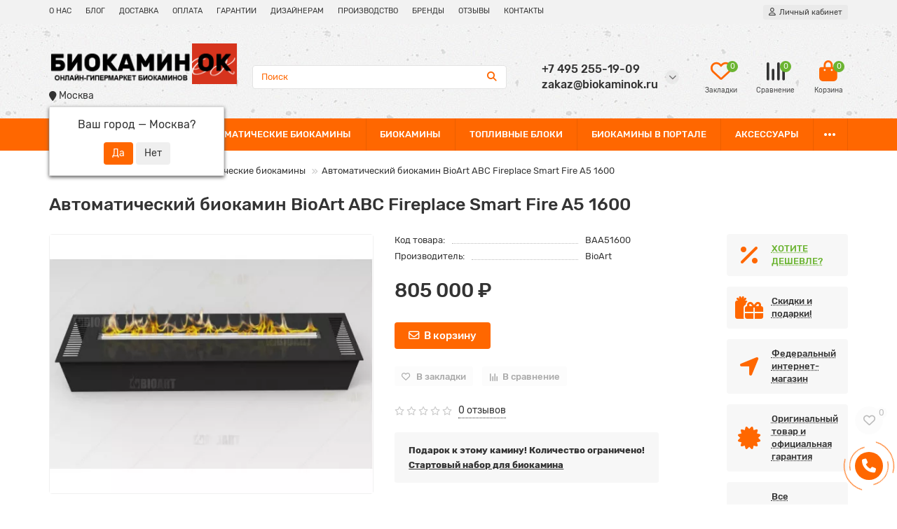

--- FILE ---
content_type: text/html; charset=utf-8
request_url: https://biokaminok.ru/avtomaticheskij_biokamin_bioart_smart_fire_a5_1600
body_size: 26000
content:
<!DOCTYPE html>
<html dir="ltr" lang="ru">
<head>
<title>Автоматический биокамин BioArt ABC Fireplace Smart Fire A5 1600</title>
<meta charset="UTF-8" />
<meta name="viewport" content="width=device-width, initial-scale=1, maximum-scale=3" />
<meta http-equiv="X-UA-Compatible" content="IE=edge" />
<base href="https://biokaminok.ru/" />
<meta name="description" content="Автоматический биокамин BioArt ABC Fireplace Smart Fire A5 1600" />
<meta property="og:title" content="Автоматический биокамин BioArt ABC Fireplace Smart Fire A5 1600" />
<meta property="og:type" content="website" />
<meta property="og:url" content="https://biokaminok.ru/avtomaticheskij_biokamin_bioart_smart_fire_a5_1600" />
<meta property="og:image" content="https://biokaminok.ru/image/cache/webp/catalog/logo-192x192.webp" />
<meta property="og:site_name" content="BiokaminOK" />
<meta name="theme-color" content="#ff6700" />
<meta name="format-detection" content="telephone=no">
<meta name="format-detection" content="date=no">
<meta name="format-detection" content="address=no">
<meta name="format-detection" content="email=no">
<link href="https://biokaminok.ru/avtomaticheskij_biokamin_bioart_smart_fire_a5_1600" rel="canonical" />
<link href="https://biokaminok.ru/image/catalog/logo1.png" rel="icon" />
	<link href="catalog/view/theme/unishop2/fonts/rubik/rubik-regular.woff2" rel="preload" as="font" type="font/woff2" crossorigin />
	<link href="catalog/view/theme/unishop2/fonts/rubik/rubik-medium.woff2" rel="preload" as="font" type="font/woff2" crossorigin />
	<link href="catalog/view/theme/unishop2/stylesheet/merged.c8bc8d539c.min.css?v=2.9.1.0" rel="preload" as="style" />
	<link href="catalog/view/theme/unishop2/stylesheet/merged.c8bc8d539c.min.css?v=2.9.1.0" rel="stylesheet" media="screen" />
<script>const items_on_mobile = '2', module_on_mobile = 'grid', default_view = 'grid', default_mobile_view = 'grid';</script>
	
	<script src="catalog/view/theme/unishop2/js/jquery-2.2.4.min.js"></script>
	
	<script src="catalog/view/theme/unishop2/js/bootstrap.min.js"></script>
	
	<script src="catalog/view/theme/unishop2/js/common.js"></script>
	
	<script src="catalog/view/theme/unishop2/js/menu-aim.min.js"></script>
	
	<script src="catalog/view/theme/unishop2/js/owl.carousel.min.js"></script>
	
	<script src="catalog/view/javascript/progroman/jquery.progroman.autocomplete.js?v=8.3-0"></script>
	
	<script src="catalog/view/javascript/progroman/jquery.progroman.citymanager.js?v=8.3-0"></script>
	
	<script src="catalog/view/javascript/jquery/jquery.qtip.min.js?v1634224682"></script>
	
	<script src="catalog/view/javascript/jquery/jquery.imagesloaded.min.js?v1634224682"></script>
	
	<script src="catalog/view/theme/extension_liveopencart/product_option_image_pro/liveopencart.poip_common.js?v=1657470192"></script>
	
	<script src="catalog/view/theme/extension_liveopencart/product_option_image_pro/liveopencart.poip_list.js?v=1657470192"></script>
	
	<script src="catalog/view/theme/extension_liveopencart/product_option_image_pro/theme/unishop2/theme_list.js?v=1657470208"></script>
	
	<script src="catalog/view/theme/extension_liveopencart/product_option_image_pro/liveopencart.poip_product.js?v=1657470192"></script>
	
	<script src="catalog/view/theme/extension_liveopencart/product_option_image_pro/theme/unishop2/theme_product.js?v=1657470208"></script>
	
	<script src="catalog/view/theme/unishop2/js/jquery.maskedinput.min.js"></script>
	
	<script src="catalog/view/theme/default/javascript/special_offer.js"></script>
	
	<script src="catalog/view/theme/unishop2/js/typed.min.js"></script>
	
	<script src="catalog/view/theme/unishop2/js/thumb-hover.js"></script>
	
	<script src="catalog/view/theme/unishop2/js/addit-img.js"></script>
	
	<script src="catalog/view/theme/unishop2/js/live-search.js"></script>
	
	<script src="catalog/view/theme/unishop2/js/user-request.js"></script>
	
	<script src="catalog/view/theme/unishop2/js/live-price.js"></script>
	
	<script src="catalog/view/theme/unishop2/js/fly-menu-cart.js"></script>
	
	<script src="catalog/view/theme/unishop2/js/quick-order.js"></script>
	
	<script src="catalog/view/theme/unishop2/js/login-register.js"></script>
	
	<script src="catalog/view/theme/unishop2/js/subscribe.js"></script>
	
	<script src="catalog/view/javascript/ocdevwizard/form_builder/global.js?v=1.3.2"></script>
<script>$(function() {
    hidePrice();
    
    $(document).ajaxStop(function() {
        hidePrice();
    });
});

function hidePrice() {
    $('.product-thumb__price, .product-page__price').each(function() {

        if($(this).data('price') == 0) {
            $(this).text(' ');
        }
    });
}</script>
	<!-- Yandex.Metrika counter -->
<script type="text/javascript" >
   (function(m,e,t,r,i,k,a){m[i]=m[i]||function(){(m[i].a=m[i].a||[]).push(arguments)};
   m[i].l=1*new Date();k=e.createElement(t),a=e.getElementsByTagName(t)[0],k.async=1,k.src=r,a.parentNode.insertBefore(k,a)})
   (window, document, "script", "https://mc.yandex.ru/metrika/tag.js", "ym");

   ym(85888807, "init", {
        clickmap:true,
        trackLinks:true,
        accurateTrackBounce:true,
        webvisor:true,
        ecommerce:"dataLayer"
   });
</script>
<noscript><div><img src="https://mc.yandex.ru/watch/85888807" style="position:absolute; left:-9999px;" alt="" /></div></noscript>
<!-- /Yandex.Metrika counter -->
	<script src="//code.jivosite.com/widget/0R9NOavIU4" async></script>
<link rel="apple-touch-icon" sizes="76x76" href="/apple-touch-icon.png">
<link rel="icon" type="image/png" sizes="32x32" href="/favicon-32x32.png">
<link rel="icon" type="image/png" sizes="16x16" href="/favicon-16x16.png">
<link rel="manifest" href="/site.webmanifest">
<link rel="mask-icon" href="/safari-pinned-tab.svg" color="#5bbad5">
<meta name="msapplication-TileColor" content="#da532c">
<meta name="theme-color" content="#ffffff">

<noscript><style>.uni-module__wrapper{opacity:1}</style></noscript>

								
									<script type="text/javascript">
						var poip_settings = {"options_images_edit":"1","img_hover":"1","img_main_to_additional":"1","img_change":"1","img_use":"1","img_limit":"1","img_option":"0","img_first":"0","img_cart":"1","custom_thumb_width":"","custom_thumb_height":"","custom_theme_id":""};
					</script>
								
							
		
				
<script src="/catalog/view/javascript/ocdevwizard/form_builder/main.js" type="text/javascript"></script></head>
<body >
	<header>
						<div id="top" class="top-menu ">
			<div class="container">
				<div class="top-menu__links">
											<div class="top-links btn-group">
							<button class="top-menu__btn dropdown-toggle" aria-label="dropdown" data-toggle="dropdown"><i class="fas fa-bars"></i></button>
							<ul class="top-links__ul dropdown-menu dropdown-menu-left">
																	<li class="top-links__li"><a class="top-links__a" href="about_us" title="О НАС">О НАС</a></li>
																	<li class="top-links__li"><a class="top-links__a" href="blog-pro-biokamini" title="БЛОГ">БЛОГ</a></li>
																	<li class="top-links__li"><a class="top-links__a" href="dostavka" title="ДОСТАВКА">ДОСТАВКА</a></li>
																	<li class="top-links__li"><a class="top-links__a" href="oplata" title="ОПЛАТА">ОПЛАТА</a></li>
																	<li class="top-links__li"><a class="top-links__a" href="garantiya" title="ГАРАНТИИ">ГАРАНТИИ</a></li>
																	<li class="top-links__li"><a class="top-links__a" href="sotrudnichestvo" title="ДИЗАЙНЕРАМ">ДИЗАЙНЕРАМ</a></li>
																	<li class="top-links__li"><a class="top-links__a" href="proizvodstvo-portalov-biokaminov-na-zakaz" title="ПРОИЗВОДСТВО">ПРОИЗВОДСТВО</a></li>
																	<li class="top-links__li"><a class="top-links__a" href="proizvoditeli" title="БРЕНДЫ">БРЕНДЫ</a></li>
																	<li class="top-links__li"><a class="top-links__a" href="reviews" title="ОТЗЫВЫ">ОТЗЫВЫ</a></li>
																	<li class="top-links__li"><a class="top-links__a" href="contact-us" title="КОНТАКТЫ">КОНТАКТЫ</a></li>
															</ul>
						</div>
										
				</div>
				<div class="prmn-cmngr prmn-cmngr_mobile"></div>
				<div class="top-menu__buttons">
											<div class="top-menu__wishlist status-2" data-products="">
							<div class="btn-group">
								<button class="top-menu__btn top-menu__wishlist-btn uni-href" data-href="https://biokaminok.ru/wishlist"><i class="far fa-heart"></i><span class="top-menu__btn-text">Закладки</span><span class="top-menu__wishlist-total uni-badge">0</span></button>
							</div>
						</div>
																<div class="top-menu__compare status-2" data-products="">
							<div class="btn-group">
								<button class="top-menu__btn top-menu__compare-btn uni-href" data-href="https://biokaminok.ru/compare-products"><i class="top-menu__compare-icon fas fa-align-right"></i><span class="top-menu__btn-text">Сравнение</span><span class="top-menu__compare-total uni-badge">0</span></button>
							</div>
						</div>
										<div class="top-menu__currency">
	<form action="https://biokaminok.ru/index.php?route=common/currency/currency" method="post" enctype="multipart/form-data" id="currency">
		<div class="btn-group">
		    <button class="top-menu__btn dropdown-toggle" aria-label="currency" data-toggle="dropdown">
																																	 ₽
													<span class="top-menu__btn-text">Валюта</span>
			</button>
			<ul class="dropdown-menu dropdown-menu-right">
									<li class="top-menu__currency-item"><a data-code="EUR">€ Euro</a></li>
									<li class="top-menu__currency-item"><a data-code="USD">$ US Dollar</a></li>
									<li class="top-menu__currency-item"><a data-code="RUB"> ₽ Рубль</a></li>
							</ul>
		 </div>
		<input type="hidden" name="code" value="" />
		<input type="hidden" name="redirect" value="https://biokaminok.ru/avtomaticheskij_biokamin_bioart_smart_fire_a5_1600" />
	</form>
</div>
 
					
					<div class="top-menu__account status-1 ">
						<div id="account" class="btn-group">
							<button class="top-menu__btn dropdown-toggle" aria-label="account" data-toggle="dropdown"><i class="far fa-user"></i><span class="top-menu__btn-text">Личный кабинет</span></button>
							<ul class="dropdown-menu dropdown-menu-right">
																	<li><a onclick="uniLoginOpen();"><i class="fas fa-fw fa-sign-in-alt"></i>Авторизация</a></li>
									<li><a onclick="uniRegisterOpen();"><i class="fas fa-fw fa-user-plus"></i>Регистрация</a></li>
															</ul>
						</div>
					</div>
				</div>
			</div>
		</div>
		<div class="container">
			<div class="header-block row-flex">
				<div class="header-block__item header-block__item-logo col-sm-6 col-md-3 col-lg-3 col-xxl-4">
					<div id="logo" class="header-logo">
																					<a href="https://biokaminok.ru/"><img src="https://biokaminok.ru/image/catalog/logo.png" title="BiokaminOK" alt="BiokaminOK" width="556" height="120" class="img-responsive" /></a>
																			<div class="prmn-cmngr prmn-cmngr_top"></div>
					</div>
				</div>
								<div id="search" class="header-block__item header-block__item-search  hidden-xs hidden-sm">
					<div class="header-search">
	<div class="header-search__form">
				<input type="text" name="search" value="" placeholder="Поиск" aria-label="Search" class="header-search__input  form-control" />
		<button type="button" class="search-btn-clear ">&times;</button>
		<button type="button" class="header-search__btn search-btn"><i class="fa fa-search"></i></button>
	</div>
	<div class="live-search" style="display:none"><ul class="live-search__ul"><li class="loading"></li></ul></div>
</div>
				</div>
				<div class="header-block__item header-block__item-telephone ">
					<div class="header-phones has-addit">
						<span class="header-phones__main two-line uni-href" data-href="tel:+74952551909" data-target="_blank" title="">+7 495 255-19-09</span>
						<br /><span class="header-phones__main two-line uni-href" data-href="mailto:zakaz@biokaminok.ru" data-target="_blank" title="zakaz@biokaminok.ru">zakaz@biokaminok.ru</span>																				<i class="header-phones__show-phone dropdown-toggle fas fa-chevron-down" data-toggle="dropdown" data-target="header-phones__ul"></i>
							<ul class="header-phones__ul dropdown-menu dropdown-menu-right">
																	<li class="header-phones__li">
										<a onclick="uniRequestOpen(['mail', 'phone', 'comment']);" class="header-phones__callback">Заказать звонок</a>
									</li>
																																									<li class="header-phones__text"><hr style="margin-top:5px" /><i class="far fa-clock fa-fw"></i> Работаем с 9:00 до 20:00.</li>
															</ul>
																								</div>
				</div>
													<div class="header-block__item header-block__item-wishlist">
						<div class="header-wishlist uni-href" data-href="https://biokaminok.ru/wishlist" title="Закладки"><i class="header-wishlist__icon far fa-heart"></i><span class="header-wishlist__total-items">0</span></div>
					</div>
													<div class="header-block__item header-block__item-compare">
						<div class="header-compare uni-href" data-href="https://biokaminok.ru/compare-products" title="Сравнение"><i class="header-compare__icon fas fa-align-right"></i><span class="header-compare__total-items">0</span></div>
					</div>
								<div class="header-block__item header-block__item-cart"><div id="cart" class="header-cart" title="Корзина">
	<div class="header-cart__btn dropdown-toggle" onclick="uniModalWindow('modal-cart', '', 'Корзина', $('header').find('.header-cart__dropdown').html())">
		<i class="header-cart__icon fa fa-shopping-bag"></i>
		<span id="cart-total" class="header-cart__total-items">0</span>
	</div>
	<div class="header-cart__dropdown">
					<div class="header-cart__empty"><i class="header-cart__icon-empty fas fa-shopping-bag"></i><br />Ваша корзина пуста!</div>
			</div>
</div></div>
			</div>
		</div>
		<div class="container">
			<div class="row">
									<div class="main-menu set-before">
	<div class="menu-wrapper col-md-12">
		<nav id="menu" class="menu  menu2 ">
			<div class="menu__header">
				<i class="menu__header-icon fa fa-fw fa-bars hidden-xs hidden-sm"></i>
				<span class="menu__header-title">Каталог</span>
				<i class="menu-close menu__header-icon fas fa-times visible-xs visible-sm"></i>
			</div>
			<ul class="menu__collapse main-menu__collapse">
									<li class="menu__level-1-li ">
						<a class="menu__level-1-a " href="biokaminy_na_zakaz">
														БИОКАМИНЫ НА ЗАКАЗ
						</a>
											</li>
									<li class="menu__level-1-li ">
						<a class="menu__level-1-a " href="avtomaticheskie_biokaminy">
														АВТОМАТИЧЕСКИЕ БИОКАМИНЫ
						</a>
											</li>
									<li class="menu__level-1-li ">
						<a class="menu__level-1-a " href="biokaminy">
														БИОКАМИНЫ
						</a>
											</li>
									<li class="menu__level-1-li ">
						<a class="menu__level-1-a " href="toplivnye_bloki">
														ТОПЛИВНЫЕ БЛОКИ
						</a>
											</li>
									<li class="menu__level-1-li ">
						<a class="menu__level-1-a " href="/biokaminy/biokaminy_v_portale">
														БИОКАМИНЫ В ПОРТАЛЕ
						</a>
											</li>
									<li class="menu__level-1-li ">
						<a class="menu__level-1-a " href="aksessuary">
														АКСЕССУАРЫ
						</a>
											</li>
									<li class="menu__level-1-li ">
						<a class="menu__level-1-a " href="tumby_s_biokaminom">
														ТУМБЫ С БИОКАМИНОМ
						</a>
											</li>
							</ul>
		</nav>
	</div>
	<div class="menu-open visible-xs visible-sm">
		<i class="menu-open__icon fas fa-bars"></i>
		<span class="menu-open__title show-on-mobile">Каталог</span>
	</div>
		<script>uniMenuUpd('header .menu2 .menu__collapse');</script>
	</div>

				<div id="search2" class="visible-xs visible-sm"></div>
				<script>$('#search .header-search').clone().appendTo('#search2');</script>
			</div>
		</div>
	</header>
	<main>

<!-- AOTooltips -->
<style type="text/css">
.attrtool:after {
	font-family: Font Awesome\ 5 Free, FontAwesome;
	color: #1E91CF;
	content: "\f059";
margin-left: 4px;
}
.attrtoolo:after {
	font-family: Font Awesome\ 5 Free, FontAwesome;
	color: #1E91CF;
	content: "\f059";
margin-left: 4px;
}
.qtip {
max-width:280px;
}
</style>
<!-- AOTooltips end -->
			
<div class="container">
	<div class="breadcrumb-h1 ">
		<ul class="breadcrumb mobile">
												<li><a href="https://biokaminok.ru/"><i class="fa fa-home"></i></a></li>
																<li><a href="https://biokaminok.ru/po_tipu_upravleniya">По типу управления</a></li>
																<li><a href="https://biokaminok.ru/po_tipu_upravleniya/avtomaticheskie_biokaminy">Автоматические биокамины</a></li>
																<li>Автоматический биокамин BioArt ABC Fireplace Smart Fire A5 1600</li>									</ul>
						<h1 class="heading">Автоматический биокамин BioArt ABC Fireplace Smart Fire A5 1600</h1>
        		</div>
	<div class="row">
													<div id="content" class="col-sm-12">
			
			<div id="product" class="uni-wrapper">
			<div class="row">
				<div class="product-page col-sm-12 col-md-12 col-lg-10">
					<div class="row">
						<div class="product-page__image col-sm-6">
																								<div class="product-page__image-main">
																				<div class="product-page__image-main-carousel">
											<img src="https://biokaminok.ru/image/cache/webp/catalog/foto/83/avtomaticheskiy-biokamin-bioart-smart-fire-a5-1600-500x400.webp" alt="Автоматический биокамин BioArt ABC Fireplace Smart Fire A5 1600" title="Автоматический биокамин BioArt ABC Fireplace Smart Fire A5 1600" data-thumb="https://biokaminok.ru/image/cache/webp/catalog/foto/83/avtomaticheskiy-biokamin-bioart-smart-fire-a5-1600-500x400.webp" data-full="https://biokaminok.ru/image/cache/webp/catalog/foto/83/avtomaticheskiy-biokamin-bioart-smart-fire-a5-1600-1200x800.webp" width="500" height="400" class="product-page__image-main-img img-responsive" />
																							
						
													<img src="https://biokaminok.ru/image/cache/webp/catalog/foto/83/avtomaticheskiy-biokamin-bioart-smart-fire-a5-1600-4-500x400.webp" alt="Автоматический биокамин BioArt ABC Fireplace Smart Fire A5 1600" title="Автоматический биокамин BioArt ABC Fireplace Smart Fire A5 1600" data-thumb="https://biokaminok.ru/image/cache/webp/catalog/foto/83/avtomaticheskiy-biokamin-bioart-smart-fire-a5-1600-4-500x400.webp" data-full="https://biokaminok.ru/image/cache/webp/catalog/foto/83/avtomaticheskiy-biokamin-bioart-smart-fire-a5-1600-4-1200x800.webp" width="500" height="400" loading="lazy" class="product-page__image-main-img img-responsive" />

					
												
						
													<img src="https://biokaminok.ru/image/cache/webp/catalog/foto/83/avtomaticheskiy-biokamin-bioart-smart-fire-a5-1600-3-500x400.webp" alt="Автоматический биокамин BioArt ABC Fireplace Smart Fire A5 1600" title="Автоматический биокамин BioArt ABC Fireplace Smart Fire A5 1600" data-thumb="https://biokaminok.ru/image/cache/webp/catalog/foto/83/avtomaticheskiy-biokamin-bioart-smart-fire-a5-1600-3-500x400.webp" data-full="https://biokaminok.ru/image/cache/webp/catalog/foto/83/avtomaticheskiy-biokamin-bioart-smart-fire-a5-1600-3-1200x800.webp" width="500" height="400" loading="lazy" class="product-page__image-main-img img-responsive" />

					
												
						
													<img src="https://biokaminok.ru/image/cache/webp/catalog/foto/83/avtomaticheskiy-biokamin-bioart-smart-fire-a5-1600-2-500x400.webp" alt="Автоматический биокамин BioArt ABC Fireplace Smart Fire A5 1600" title="Автоматический биокамин BioArt ABC Fireplace Smart Fire A5 1600" data-thumb="https://biokaminok.ru/image/cache/webp/catalog/foto/83/avtomaticheskiy-biokamin-bioart-smart-fire-a5-1600-2-500x400.webp" data-full="https://biokaminok.ru/image/cache/webp/catalog/foto/83/avtomaticheskiy-biokamin-bioart-smart-fire-a5-1600-2-1200x800.webp" width="500" height="400" loading="lazy" class="product-page__image-main-img img-responsive" />

					
												
						
													<img src="https://biokaminok.ru/image/cache/webp/catalog/foto/83/avtomaticheskiy-biokamin-bioart-smart-fire-a5-1600-1-500x400.webp" alt="Автоматический биокамин BioArt ABC Fireplace Smart Fire A5 1600" title="Автоматический биокамин BioArt ABC Fireplace Smart Fire A5 1600" data-thumb="https://biokaminok.ru/image/cache/webp/catalog/foto/83/avtomaticheskiy-biokamin-bioart-smart-fire-a5-1600-1-500x400.webp" data-full="https://biokaminok.ru/image/cache/webp/catalog/foto/83/avtomaticheskiy-biokamin-bioart-smart-fire-a5-1600-1-1200x800.webp" width="500" height="400" loading="lazy" class="product-page__image-main-img img-responsive" />

					
																																	</div>
									</div>
																									<div class="product-page__image-addit owl-carousel">
										<img src="https://biokaminok.ru/image/cache/webp/catalog/foto/83/avtomaticheskiy-biokamin-bioart-smart-fire-a5-1600-74x74.webp" alt="Автоматический биокамин BioArt ABC Fireplace Smart Fire A5 1600" class="product-page__image-addit-img addit-img-0 selected img-responsive" data-thumb="https://biokaminok.ru/image/cache/webp/catalog/foto/83/avtomaticheskiy-biokamin-bioart-smart-fire-a5-1600-500x400.webp" width="74" height="74" />
																					
					
												<img src="https://biokaminok.ru/image/cache/webp/catalog/foto/83/avtomaticheskiy-biokamin-bioart-smart-fire-a5-1600-4-74x74.webp" alt="Автоматический биокамин BioArt ABC Fireplace Smart Fire A5 1600" class="product-page__image-addit-img addit-img-1 img-responsive" loading="lazy" data-thumb="https://biokaminok.ru/image/cache/webp/catalog/foto/83/avtomaticheskiy-biokamin-bioart-smart-fire-a5-1600-4-500x400.webp" width="74" height="74" />

					
											
					
												<img src="https://biokaminok.ru/image/cache/webp/catalog/foto/83/avtomaticheskiy-biokamin-bioart-smart-fire-a5-1600-3-74x74.webp" alt="Автоматический биокамин BioArt ABC Fireplace Smart Fire A5 1600" class="product-page__image-addit-img addit-img-2 img-responsive" loading="lazy" data-thumb="https://biokaminok.ru/image/cache/webp/catalog/foto/83/avtomaticheskiy-biokamin-bioart-smart-fire-a5-1600-3-500x400.webp" width="74" height="74" />

					
											
					
												<img src="https://biokaminok.ru/image/cache/webp/catalog/foto/83/avtomaticheskiy-biokamin-bioart-smart-fire-a5-1600-2-74x74.webp" alt="Автоматический биокамин BioArt ABC Fireplace Smart Fire A5 1600" class="product-page__image-addit-img addit-img-3 img-responsive" loading="lazy" data-thumb="https://biokaminok.ru/image/cache/webp/catalog/foto/83/avtomaticheskiy-biokamin-bioart-smart-fire-a5-1600-2-500x400.webp" width="74" height="74" />

					
											
					
												<img src="https://biokaminok.ru/image/cache/webp/catalog/foto/83/avtomaticheskiy-biokamin-bioart-smart-fire-a5-1600-1-74x74.webp" alt="Автоматический биокамин BioArt ABC Fireplace Smart Fire A5 1600" class="product-page__image-addit-img addit-img-4 img-responsive" loading="lazy" data-thumb="https://biokaminok.ru/image/cache/webp/catalog/foto/83/avtomaticheskiy-biokamin-bioart-smart-fire-a5-1600-1-500x400.webp" width="74" height="74" />

					
																														</div>
																					</div>
						<div class="product-block col-sm-6">
							<div class="product-data">
																	<div class="product-data__item model"><div class="product-data__item-div">Код товара:</div> BAA51600</div>
																																	<div class="product-data__item manufacturer"><div class="product-data__item-div">Производитель:</div><a href="https://biokaminok.ru/bioart">BioArt</a></div>
																																																																																																															</div>
							<!-- start Special Offer Info -->
					  <!-- end Special Offer Info -->
															<div class="product-page__price price" data-price="805000" data-special="0" data-discount="">
																			805 000 ₽
																	</div>
																																													<div class="product-page__cart ">
									<input type="hidden" name="product_id" value="83" />
																		<button type="button" class="product-page__add-to-cart add_to_cart btn btn-xl qty-0 " data-pid="83" id="button-cart"><i class="far fa-envelope"></i><span>В корзину</span></button>
									<button type="button" class="product-page__quick-order quick-order btn btn-lg btn-xl hidden"  title="Купить в 1 клик" onclick="quick_order('83', true);"><i class="far fa-eye"></i><span>Купить в 1 клик</span></button>
								</div>
																														<button type="button" title="В закладки" onclick="wishlist.add(83);" class="product-page__wishlist-btn wishlist"><i class="far fa-heart"></i><span>В закладки</span></button>
																						<button type="button" title="В сравнение" onclick="compare.add(83);" class="product-page__compare-btn compare"><i class="fas fa-align-right"></i><span>В сравнение</span></button>
																													<div class="product-page__rating rating">
																			<i class="far fa-star"></i>
																			<i class="far fa-star"></i>
																			<i class="far fa-star"></i>
																			<i class="far fa-star"></i>
																			<i class="far fa-star"></i>
																
									&nbsp;&nbsp;<a onclick="$('a[href=\'#tab-review\']').click(); uniScrollTo('#tab-review'); return false;" class="product-page__rating-a">0 отзывов</a>
								</div>
																						<div class="product-page__textblock"><div class="product-page__textblock-inner"><div style="line-height:1.6em;font-weight:600">
Подарок к этому камину! Количество ограничено!
<br>
<a style="text-decoration:underline" href="/startovyj_nabor_dlya_biokamina_lux">Стартовый набор для биокамина</a>
</div></div></div>
																						<div class="product-page__short-attribute product-data">
																																																							<div class="product-data__item"><div class="product-data__item-div">
	  	<!-- AOTooltips -->
								Тип изделия
				  	<!-- AOTooltips end -->
			</div>Биокамин</div>
																																															
																																																																	<div class="product-data__item"><div class="product-data__item-div">
	  	<!-- AOTooltips -->
			                    <span class="attrtool" title="&lt;p&gt;Размеры товара без упаковки по крайним точкам&lt;/p&gt;
">Габаритные размеры</span>
				  	<!-- AOTooltips end -->
			</div>195x1600x290 мм</div>
																																																																																													
																																																																	<div class="product-data__item"><div class="product-data__item-div">
	  	<!-- AOTooltips -->
								LED дисплей
				  	<!-- AOTooltips end -->
			</div>Да</div>
																																																																						
																																																																																																																										</div>
								<a class="product-page__more-attr" onclick="$('a[href=\'#tab-specification\']').click(); uniScrollTo('#tab-specification'); return false;">Все характеристики</a>
																						<div class="product-page__share">
									<div id="goodshare" data-socials="vkontakte,odnoklassniki,telegram,whatsapp"></div>
								</div>
																				</div>
					</div>
				</div>
									<div class="col-sm-12 col-md-12 col-lg-2">
							<div class="product-banner row row-flex">
												<div class="col-xs-6 col-sm-4 col-md-4 col-lg-12 ">
									<div class="product-banner__item link uni-href" onclick="uniBannerLink('nashli_deshevle')">
													<i class="product-banner__icon fa fa-percent fa-fw"></i>
								<div class="product-banner__text">
					<span class="product-banner__text-span link"><font color="#6bb431">ХОТИТЕ ДЕШЕВЛЕ?</font></span>
				</div>
				</div>
			</div>
					<div class="col-xs-6 col-sm-4 col-md-4 col-lg-12 ">
									<div class="product-banner__item link uni-href" onclick="uniBannerLink('special-offers')">
													<i class="product-banner__icon fas fa-gifts fa-fw"></i>
								<div class="product-banner__text">
					<span class="product-banner__text-span link">Скидки и подарки!</span>
				</div>
				</div>
			</div>
					<div class="col-xs-6 col-sm-4 col-md-4 col-lg-12 ">
									<div class="product-banner__item link uni-href" onclick="uniBannerLink('about_us')">
													<i class="product-banner__icon fa fa-location-arrow fa-fw"></i>
								<div class="product-banner__text">
					<span class="product-banner__text-span link">Федеральный интернет-магазин</span>
				</div>
				</div>
			</div>
					<div class="col-xs-6 col-sm-4 col-md-4 col-lg-12 ">
									<div class="product-banner__item link uni-href" onclick="uniBannerLink('garantiya')">
													<i class="product-banner__icon fa fa-certificate fa-fw"></i>
								<div class="product-banner__text">
					<span class="product-banner__text-span link">Оригинальный товар и официальная гарантия</span>
				</div>
				</div>
			</div>
					<div class="col-xs-6 col-sm-4 col-md-4 col-lg-12 ">
									<div class="product-banner__item link uni-href" onclick="uniBannerLink('oplata')">
													<i class="product-banner__icon fab fa-cc-visa fa-fw"></i>
								<div class="product-banner__text">
					<span class="product-banner__text-span link">Все доступные способы оплаты</span>
				</div>
				</div>
			</div>
					<div class="col-xs-6 col-sm-4 col-md-4 col-lg-12 ">
									<div class="product-banner__item link uni-href" onclick="uniBannerLink('dostavka')">
													<i class="product-banner__icon fas fa-shipping-fast fa-fw"></i>
								<div class="product-banner__text">
					<span class="product-banner__text-span link">Быстрая и надежная доставка по России</span>
				</div>
				</div>
			</div>
					<div class="col-xs-6 col-sm-4 col-md-4 col-lg-12 ">
									<div class="product-banner__item link uni-href" onclick="uniBannerLink('nuzhny_drugie_razmery')">
												<div class="product-banner__text">
					<span class="product-banner__text-span link">НУЖНЫ ДРУГИЕ РАЗМЕРЫ?</span>
				</div>
				</div>
			</div>
			</div>
					</div>
							</div>
									<script>
				function uniPPI() {
					const parentBlock = '.product-page__image',
						  mainImgBlock = '.product-page__image-main',
						  mainCarousel = '.product-page__image-main-carousel',
						  mainImg = '.product-page__image-main-img',
						  additCarousel = '.product-page__image-addit',
						  additImg = '.product-page__image-addit-img',
						  navText = ['<i class="fa fa-chevron-left"></i>', '<i class="fa fa-chevron-right"></i>'];
				
					let createCarousel = () => {
						if($(additCarousel).length) {
							$(mainCarousel).addClass('owl-carousel').owlCarousel({
								items: 1,
								dots: false,
								nav: true,
								navText: navText,
								onDragged: function (event) {
									const indx = parseInt(event.item.index); $(additCarousel).trigger('to.owl.carousel', [indx]); imgDataReplace(indx);
								},
								onTranslated: function (event) {
									imgDataReplace(parseInt(event.item.index));
								},
							});
				
							$(additCarousel).owlCarousel({
								responsive: {0:{items:5}, 450:{items:6}, 650:{items:8}, 1050:{items:15}, 1600:{items:20}},
								responsiveBaseElement: $(additCarousel),
								dots: false,
								mouseDrag: false,
								nav: true,
								navText: navText,
								onRefreshed: function(event) {
									if (typeof(getPoipProduct) === 'function') {

				// << Product Option Image PRO module
				return;
				// >> Product Option Image PRO module
			
										let html = '';
										setTimeout(() => {
											$(additImg).each(function() {
												html += '<a class="product-page__image-main-a" href="'+$(this).data('full')+'" title="'+$(this).attr('alt')+'">';
												html += '<img src="'+$(this).data('thumb')+'" alt="'+$(this).attr('alt')+'" class="img-responsive">';
												html += '</a>';
											});
						
											$(mainCarousel).trigger('replace.owl.carousel', html).trigger('refresh.owl.carousel').trigger('to.owl.carousel', [0, 250]);
										}, 200);
									}
								}
							});
						}
					}
					
					createCarousel();
					
					let refreshCarousel = () => {
						$(mainCarousel+', '+additCarousel).trigger('refresh.owl.carousel');
					}
					
					let removePreloader = () => {
						setTimeout(() => {
							$(mainImg).css({'opacity': 1});
							$('.preloader').remove();
						}, 250);
					}
					
					let imgDataReplace = (indx) => {
						$(additImg).removeClass('selected');
						$('.addit-img-'+indx).addClass('selected');
						
						if(indx == 0 && !$(parentBlock).hasClass('fixed')) {
							$(mainImg).first().attr('src', $('.addit-img-'+indx).data('thumb'));
						}
					}

					let observer = new MutationObserver((e) => {
						createCarousel();
					});

					observer.observe($(parentBlock)[0], {childList:true});
					
					$('body').on('click mouseover', additImg, function() {

			    stopIframeVideo();
	    
						$(mainCarousel).trigger('to.owl.carousel', [parseFloat($(this).parent().index()), 250]);
						imgDataReplace($(this).parent().index())
					});
					
					let imgOpenPopup = () => {
						if($('.product-page__image-product-name').length) return;
						
						$(parentBlock).addClass('fixed').prepend('<div class="product-page__image-product-name"><div class=product-page__image-product-name-title>'+$('h1.heading').text()+'</div> <i class="product-page__image-close fas fa-times"></i></div>');
						$(mainImgBlock).prepend('<div class="preloader"></div>');

						$(mainImg).each(function() {
							$(this).parent().css('background-image', 'url("'+$(this).data('full')+'")');
						});
						
						refreshCarousel();
						removePreloader();
						
						$('body').addClass('scroll-disabled2');
					}
					
					$('body').on('click', parentBlock+':not(.fixed) .youtube-item,' +parentBlock+':not(.fixed) '+mainImg, () => {
						imgOpenPopup();
					});
					
/*
					$('body').on('click', parentBlock+' .icon-play-large', function(e) {
						imgOpenPopup();
						$(this).html('<iframe id="ytplayer" type="text/html" src="'+$(this).prev().data('video')+'?autoplay=1" width="100%" height="100%" frameborder="0" autoplay="1"/>');
					});
*/
					
					$('body').on('click', '.product-page__image-close', function(e) {
						$('.product-page__image-product-name').remove();
						
						$(mainCarousel+', '+mainCarousel+' .owl-item').css({'height': ''});
						
						$(mainImg).each(function() {
							$(this).parent().css('background-image', '');
						});
						
						
						$(parentBlock).removeClass('fixed');

						refreshCarousel();
						
						$('body').removeClass('scroll-disabled2');
					});
					
					$('body').on('keydown', (e) => {
						if (e.keyCode == 37) $(mainCarousel).trigger('prev.owl.carousel');
						if (e.keyCode == 39) $(mainCarousel).trigger('next.owl.carousel');
						if (e.keyCode == 27) $('.product-page__image-close').click();
					});
					
					let y = 0, y2 = 0;
					
					$('body').on('wheel', 'click', parentBlock+'.fixed .youtube-item,' +parentBlock+'.fixed '+mainImgBlock, (e) => {
						y += e.originalEvent.deltaY;
					
						if (y > y2) {
							$(mainCarousel).trigger('next.owl.carousel');
						} else {
							$(mainCarousel).trigger('prev.owl.carousel');
						}
						
						y2 += e.originalEvent.deltaY;
					});
					
									}
				
				uniPPI();

			stopIframeVideo = () => {
			  let iframe = $('.youtube-video')
			  iframe.each((index) => {
			    iframe[index].contentWindow.postMessage('{"event":"command","func":"' + 'pauseVideo' + '","args":""}', '*');
			  })
			};
			$(document).on("click", ".product-page__image-close, .owl-prev, .owl-next", function() {
			    stopIframeVideo()
			});
			$('.youtube-item').click(function() {
				var id_video = this.id;
				$('#' + id_video + ' .v_thumb_block').remove();
				$('#' + id_video + ' .video-container-gallery').html('<iframe class="youtube-video" src="https://www.youtube.com/embed/'+id_video +'?enablejsapi=1&version=3&playerapiid=ytplayer&rel=0&autoplay=1" frameborder="0" allowfullscreen></iframe>').css('display','block');
			});
	    
			</script>
			
			<div class="hidden-xs hidden-sm" style="height:20px"></div>
			<div>
			<ul class="product-page-tabs nav nav-tabs">
									<li class="active"><a href="#tab-description" data-toggle="tab">Описание</a></li>
				
					
									<li ><a href="#tab-specification" data-toggle="tab">Характеристики</a></li>
													<li><a href="#tab-review" class="tab-review" data-toggle="tab">Отзывы <span class="uni-badge">0</span></a></li>
				
			<!--xml-->
						<!--xml-->
			
															<li><a href="#tab-question" class="tab-question" data-toggle="tab">Вопрос-ответ  <span class="uni-badge hidden"></span></a></li>
												</ul>
			<div class="tab-content">

			<!--xml-->
						<!--xml-->
			
									<div class="tab-pane active" id="tab-description">
			<p><strong>BioArt Smart Fire A5</strong></p>

<table>
	<tbody>
		<tr>
			<td>Панель управления</td>
			<td>в виде сенсорного дисплея с механическим открыванием лючка</td>
		</tr>
		<tr>
			<td>Пульт ДУ</td>
			<td>в комплекте</td>
		</tr>
		<tr>
			<td>Приложение на смартфон</td>
			<td>в комплекте</td>
		</tr>
		<tr>
			<td>Умный дом</td>
			<td>в комплекте</td>
		</tr>
		<tr>
			<td>Регулировка пламени</td>
			<td>10 режимов (от 2 до 20 см)</td>
		</tr>
		<tr>
			<td>Время горения</td>
			<td>до 12 часов</td>
		</tr>
		<tr>
			<td>Заправка</td>
			<td>Скрытый заправочный отсек с клапаном и разъёмом питания для насоса</td>
		</tr>
		<tr>
			<td>Отображение режима горения</td>
			<td>есть</td>
		</tr>
		<tr>
			<td>Отображение объёма топлива в баке&nbsp;&nbsp;</td>
			<td>есть</td>
		</tr>
		<tr>
			<td>Блокировка биокамина Child Lock</td>
			<td>есть</td>
		</tr>
		<tr>
			<td>Питание</td>
			<td>220 В</td>
		</tr>
		<tr>
			<td>Время розжига</td>
			<td>5 минут</td>
		</tr>
		<tr>
			<td>Датчик CO2</td>
			<td>в комплекте</td>
		</tr>
	</tbody>
</table>

<p>&nbsp;</p>

<p><strong>Автоматический топливный блок BioArt Smart Fire A5&nbsp;-&nbsp;</strong>это биокамин премиального класса&nbsp;для интерьера городской квартиры или загородного дома, офиса или ресторана, холла отеля или фойе многоквартирного дома.</p>

<p><strong>В плане функциональности альтернативы автоматическому биокамину нет, и вот почему:</strong></p>

<p><strong>Топливный блок автоматического биокамина:</strong></p>

<p>Это собственная разработка компании BIOART. Конструкция горелки закрытого типа, которая исключает случайный перелив топлива, если, например, блок перевернулся. Внутри бака имеется специальная сетка, которая дает более экономичный расход топлива.</p>

<p><strong>Принцип работы:</strong></p>

<p>Механизм работы этой модели – горение паров этанола. Сгорают пары биоэтанола, а не само жидкое топливо, что также обеспечивает экономичный расход. Внутри находится нагревательный элемент, работающий от электричества. Во время включения, нагревательный элемент накаливается, и происходит воспламенение спиртовых паров.</p>

<p><strong>Качество применяемых материалов:</strong></p>

<p>Топка изготовляется из жаропрочной и коррозионностойкой нержавеющей стали толщиной 5 мм премиум-качества. И в отличие от некоторых производителей, наши топливные блоки не деформируются от нагрева, высоких температур.</p>

<p><strong>Топку автоматического биокамина</strong>&nbsp;красят огнестойкой порошковой краской.</p>

<p><strong>Дистанционное управление:</strong></p>

<p>Розжиг и тушение биокамина в отличии от механических топливных блоков производится дистанционно с помощью пульта или через беспроводную точку доступа по Wi-Fi с планшета, смартфона или компьютера. Если управление производится со смартфона или компьютера, перед пользователем открывается понятный веб-интерфейс, в котором предусмотрено: включение/выключение камина, переключение режимов работы (экономный, нормальный и максимальный по умолчанию). Индивидуально интерфейс может быть дополнен различными опциями.</p>

<p><strong>Дисплей:</strong></p>

<p>На информационном LED-дисплее отображаются&nbsp; данные о начале и завершении работы камина; о высоте пламени; о влажности и температуре в помещении; индикаторы уровня залитого топлива.<br />
Также на дисплее отображается режим работы камина&nbsp;и его состояние, например: нормальный режим, горячий камин, нет топлива и др.</p>

<p>"<strong>Умный» камин":</strong></p>

<p>Интеллектуальная система «Защита от детей» ("Child Lock"), а также возможность подключения к системе «Умный дом».</p>

<p><strong>Разжигайте камин только, когда топливный бак заполнен выше необходимого минимального уровня топлива, с соблюдением всех рекомендаций по мерам безопасности!</strong></p>

						</div>
													<div class="tab-pane " id="tab-specification">
													<h4 class="heading"><span>
	  	<!-- AOTooltips -->
								Основные характеристики
				  	<!-- AOTooltips end -->
			</span></h4>
							<div class="product-data">
																	<div class="product-data__item">
										<div class="product-data__item-div">
	  	<!-- AOTooltips -->
								Тип изделия
				  	<!-- AOTooltips end -->
			</div>
										<div class="product-data__item-div">Биокамин</div>
									</div>
																	<div class="product-data__item">
										<div class="product-data__item-div">
	  	<!-- AOTooltips -->
								Тип установки
				  	<!-- AOTooltips end -->
			</div>
										<div class="product-data__item-div">Встраиваемый</div>
									</div>
															</div>
													<h4 class="heading"><span>
	  	<!-- AOTooltips -->
								Внешние габариты
				  	<!-- AOTooltips end -->
			</span></h4>
							<div class="product-data">
																	<div class="product-data__item">
										<div class="product-data__item-div">
	  	<!-- AOTooltips -->
			                    <span class="attrtool" title="&lt;p&gt;Размеры товара без упаковки по крайним точкам&lt;/p&gt;
">Габаритные размеры</span>
				  	<!-- AOTooltips end -->
			</div>
										<div class="product-data__item-div">195x1600x290 мм</div>
									</div>
																	<div class="product-data__item">
										<div class="product-data__item-div">
	  	<!-- AOTooltips -->
								Высота
				  	<!-- AOTooltips end -->
			</div>
										<div class="product-data__item-div">195</div>
									</div>
																	<div class="product-data__item">
										<div class="product-data__item-div">
	  	<!-- AOTooltips -->
								Ширина
				  	<!-- AOTooltips end -->
			</div>
										<div class="product-data__item-div">1600</div>
									</div>
																	<div class="product-data__item">
										<div class="product-data__item-div">
	  	<!-- AOTooltips -->
								Глубина
				  	<!-- AOTooltips end -->
			</div>
										<div class="product-data__item-div">290</div>
									</div>
															</div>
													<h4 class="heading"><span>
	  	<!-- AOTooltips -->
								Управление
				  	<!-- AOTooltips end -->
			</span></h4>
							<div class="product-data">
																	<div class="product-data__item">
										<div class="product-data__item-div">
	  	<!-- AOTooltips -->
								LED дисплей
				  	<!-- AOTooltips end -->
			</div>
										<div class="product-data__item-div">Да</div>
									</div>
																	<div class="product-data__item">
										<div class="product-data__item-div">
	  	<!-- AOTooltips -->
								Пульт дистанционного управления
				  	<!-- AOTooltips end -->
			</div>
										<div class="product-data__item-div">Да</div>
									</div>
																	<div class="product-data__item">
										<div class="product-data__item-div">
	  	<!-- AOTooltips -->
								Тип управления
				  	<!-- AOTooltips end -->
			</div>
										<div class="product-data__item-div">Автоматический</div>
									</div>
															</div>
													<h4 class="heading"><span>
	  	<!-- AOTooltips -->
								Очаг
				  	<!-- AOTooltips end -->
			</span></h4>
							<div class="product-data">
																	<div class="product-data__item">
										<div class="product-data__item-div">
	  	<!-- AOTooltips -->
								Материал очага
				  	<!-- AOTooltips end -->
			</div>
										<div class="product-data__item-div">Сталь</div>
									</div>
																	<div class="product-data__item">
										<div class="product-data__item-div">
	  	<!-- AOTooltips -->
								Цвет очага
				  	<!-- AOTooltips end -->
			</div>
										<div class="product-data__item-div">Черный</div>
									</div>
															</div>
													<h4 class="heading"><span>
	  	<!-- AOTooltips -->
								Топливный блок
				  	<!-- AOTooltips end -->
			</span></h4>
							<div class="product-data">
																	<div class="product-data__item">
										<div class="product-data__item-div">
	  	<!-- AOTooltips -->
			                    <span class="attrtool" title="&lt;p&gt;Линия огня - это прорезь, в топливном блоке, в которую заливается биотопливо и откуда после поджига идет огонь. Линия огня обычно на несколько сантиметров меньше габаритных размеров топливного блока.&lt;br /&gt;
К примеру: топливный блок шириной 400 мм имеет линию огня 300 мм.&lt;/p&gt;
">Линия огня</span>
				  	<!-- AOTooltips end -->
			</div>
										<div class="product-data__item-div">1500</div>
									</div>
																	<div class="product-data__item">
										<div class="product-data__item-div">
	  	<!-- AOTooltips -->
								Объем топливного блока
				  	<!-- AOTooltips end -->
			</div>
										<div class="product-data__item-div">9,8</div>
									</div>
															</div>
													<h4 class="heading"><span>
	  	<!-- AOTooltips -->
								Технические характеристики
				  	<!-- AOTooltips end -->
			</span></h4>
							<div class="product-data">
																	<div class="product-data__item">
										<div class="product-data__item-div">
	  	<!-- AOTooltips -->
								Bluetooth
				  	<!-- AOTooltips end -->
			</div>
										<div class="product-data__item-div">Да</div>
									</div>
																	<div class="product-data__item">
										<div class="product-data__item-div">
	  	<!-- AOTooltips -->
								Подключение к сети 220В
				  	<!-- AOTooltips end -->
			</div>
										<div class="product-data__item-div">Да</div>
									</div>
																	<div class="product-data__item">
										<div class="product-data__item-div">
	  	<!-- AOTooltips -->
								Рекомендуемая площадь помещения
				  	<!-- AOTooltips end -->
			</div>
										<div class="product-data__item-div">64 м2</div>
									</div>
															</div>
													<h4 class="heading"><span>
	  	<!-- AOTooltips -->
								Режимы и функции
				  	<!-- AOTooltips end -->
			</span></h4>
							<div class="product-data">
																	<div class="product-data__item">
										<div class="product-data__item-div">
	  	<!-- AOTooltips -->
								Аудио-поддержка
				  	<!-- AOTooltips end -->
			</div>
										<div class="product-data__item-div">Нет</div>
									</div>
															</div>
													<h4 class="heading"><span>
	  	<!-- AOTooltips -->
								Информация о производителе
				  	<!-- AOTooltips end -->
			</span></h4>
							<div class="product-data">
																	<div class="product-data__item">
										<div class="product-data__item-div">
	  	<!-- AOTooltips -->
								Срок гарантии
				  	<!-- AOTooltips end -->
			</div>
										<div class="product-data__item-div">5 лет</div>
									</div>
																	<div class="product-data__item">
										<div class="product-data__item-div">
	  	<!-- AOTooltips -->
								Страна производства
				  	<!-- AOTooltips end -->
			</div>
										<div class="product-data__item-div">Россия</div>
									</div>
															</div>
																	</div>
				
					
									<div class="tab-pane" id="tab-review">
						<div class="review-info">
							<div class="review-info__total">Отзывов: 0</div>
							<div class="review-info__score hidden-xs">Средняя оценка: 0</div>
							<div class="review-info__rating rating hidden-xs">
																	<i class="far fa-star"></i>
																	<i class="far fa-star"></i>
																	<i class="far fa-star"></i>
																	<i class="far fa-star"></i>
																	<i class="far fa-star"></i>
															</div>
							<button class="btn btn-sm btn-primary" onclick="$('.review-form-wrapper').collapse('toggle');">Написать отзыв</button>
						</div>
						<div class="review-form-wrapper collapse">
						<form class="review-form form-horizontal uni-form" id="form-review">
															Пожалуйста <a href="https://biokaminok.ru/login">авторизируйтесь</a> или <a href="https://biokaminok.ru/index.php?route=account/simpleregister">создайте учетную запись</a> перед тем как написать отзыв
													</form>
						</div>
						<div id="review"><div>
	<p>Нет отзывов об этом товаре.</p>
</div></div>
					</div>
																			<div class="tab-pane" id="tab-question"><div class="question-info">
	<div class="question-info__total">Вопросов: 0</div>
	<button class="btn btn-sm btn-primary" onclick="$('.question-form-wrapper').collapse('toggle');">Новый вопрос</button>
</div>
<div class="question-form-wrapper collapse">
	<form class="question-form form-horizontal uni-form" id="form-question">
					<div class="form-group required">
				<label class="col-sm-2 control-label" for="input-name">Ваше имя</label>
				<div class="col-sm-10">
					<input type="text" name="name" value="&nbsp;" id="input-username" class="form-control" />
				</div>
			</div>
							<div class="form-group required">
					<label class="col-sm-2 control-label" for="input-name">Контактный телефон</label>
					<div class="col-sm-10">
						<input type="tel" name="phone" value="" id="input-phone" class="question-form__telephone form-control" />
					</div>
				</div>
										<div class="form-group required ">
					<label class="col-sm-2 control-label" for="input-name">Ваш e-mail </label>
					<div class="col-sm-10">
						<input type="text" name="mail" value="" id="input-mail" class="form-control" />
					</div>
				</div>
						<div class="form-group required">
				<label class="col-sm-2 control-label" for="input-request">Ваш вопрос</label>
				<div class="col-sm-10">
					<textarea name="comment" rows="5" id="input-request" class="form-control"></textarea>
					<!-- <div class="help-block"><small><span style="color: #FF0000;">Примечание:</span> HTML разметка не поддерживается! Используйте обычный текст.</small></div> -->
				</div>
			</div>
			
							<div class="form-group">
					<div class="col-sm-2 hidden-xs"></div>
					<div class="col-sm-10">
						<label class="question-form__agree input"><input type="checkbox" name="confirm" value="1" /><span>Я прочитал и согласен с условиями <a href="https://biokaminok.ru/index.php?route=information/information/agree&amp;information_id=3" class="agree"><b>Политика безопасности</b></a></span></label>
					</div>
				</div>
						<div class="form-group">
				<div class="col-sm-2 hidden-xs"></div>
				<div class="col-sm-10">
					<button type="button" id="button-request" data-loading-text="Загрузка..." class="question-form__btn btn btn-lg btn-primary">Отправить свой вопрос</button>
				</div>
			</div>
			
			<input type="hidden" name="type" value="Вопрос о товаре" />
			<input type="hidden" name="product_id" value="83" />
			<input type="hidden" name="form-name" value="question" />
			</form>
</div>
	<div>
	<div class="question-list">
					<p>Нет вопросов об этом товаре.</p>
			</div>
</div>
<script>
			$('.question-form__telephone').mask('9 (999) 999-99-99').data('start', 0).on('click', function() {
			const start = $(this).val().indexOf('_');
			if(!$(this).data('start')) $(this).data('start', start);
			if(start == $(this).data('start')) $(this)[0].setSelectionRange(start, start);
		});
	
	$('body').find('.tab-question span').removeClass('hidden').text('0');
		
	$('#button-request').on('click', function() {
		var form = '#form-question';
		
		$.ajax({
			url: 'index.php?route=extension/module/uni_request/mail',
			type: 'post',
			data: $(form+' input, '+form+' textarea').serialize(),
			dataType: 'json',
			beforeSend: function() {
				$('#button-request').button('loading');
			},
			complete: function() {
				$('#button-request').button('reset');
			},
			success: function(json) {
				$(form+' .text-danger').remove();
					
				if (json['success']) {
					$(form).before('<div class="alert alert-success"><i class="fa fa-check-circle"></i> '+json['success']+' <button type="button" class="close" data-dismiss="alert">&times;</button></div>');
					$(form).slideToggle();
					$(form+' input, '+form+' textarea').val('');
					
					uniScrollTo('.alert.alert-success');
				}
				
				if (json['error']) {
					for (i in json['error']) {
						form_error(form, i, json['error'][i]);
					}
					
					uniFlyAlert('danger', json['error']);
				}
			}
		});
	});
</script></div>
												</div>
			</div>
			<div class="clearfix" style="margin:0 0 40px"></div>
									</div>
							
				<div class="heading">Рекомендуем посмотреть</div>
	<div class="uni-module autorelated-module">
		<div class="uni-module__wrapper">
							<div class="product-thumb uni-item">
					<div class="product-thumb__image" >
 <!-- som -->										
						<a href="https://biokaminok.ru/avtomaticheskij_biokamin_lux_fire_smart_flame_600_rc">
							<img src="https://biokaminok.ru/image/cache/webp/catalog/i/gj/hg/d8a022526e530f7377b5d91f2b73bd5d-220x200.webp" data-additional="https://biokaminok.ru/image/cache/webp/catalog/foto/957/avtomaticheskiy-biokamin-lux-fire-smart-flame-600-rc_6-220x200.webp||https://biokaminok.ru/image/cache/webp/catalog/foto/957/avtomaticheskiy-biokamin-lux-fire-smart-flame-600-rc_8-220x200.webp||https://biokaminok.ru/image/cache/webp/catalog/foto/957/avtomaticheskiy-biokamin-lux-fire-smart-flame-600-rc_7-220x200.webp||https://biokaminok.ru/image/cache/webp/catalog/foto/957/avtomaticheskiy-biokamin-lux-fire-smart-flame-600-rc_9-220x200.webp||https://biokaminok.ru/image/cache/webp/catalog/i/gj/hg/51a9679a2dfc50ec9beca5ff78b559aa-220x200.webp||https://biokaminok.ru/image/cache/webp/catalog/i/gj/hg/4231d84569121448ee1255a6e191885d-220x200.webp||https://biokaminok.ru/image/cache/webp/catalog/foto/957/avtomaticheskiy-biokamin-lux-fire-smart-flame-600-rc_5-220x200.webp||https://biokaminok.ru/image/cache/webp/catalog/i/gj/hg/a0ece8b02f11af660953900b297faed4-220x200.webp||https://biokaminok.ru/image/cache/webp/catalog/i/gj/hg/6b35c3102ca1bf37f0fac33507ad0dc9-220x200.webp||https://biokaminok.ru/image/cache/webp/catalog/i/gj/hg/6541cb4a24e52845889670b55460d8d1-220x200.webp" loading="lazy" alt="Автоматический биокамин Lux Fire Smart Flame 600 RC" title="Автоматический биокамин Lux Fire Smart Flame 600 RC" width="220" height="200" class="img-responsive" />
						</a>
					</div>
					<div class="product-thumb__caption">
						<a class="product-thumb__name" href="https://biokaminok.ru/avtomaticheskij_biokamin_lux_fire_smart_flame_600_rc">Автоматический биокамин Lux Fire Smart Flame 600 RC</a>
						<div class="product-thumb__model" data-text="Код товара:">АБК-600 RCSF</div>
													<div class="product-thumb__attribute product-thumb__description attribute">
					Материал: <span class="product-thumb__attribute-value">Сталь</span>
					Габаритные размеры: <span class="product-thumb__attribute-value">183x600x280 мм</span>
					Размеры ниши: <span class="product-thumb__attribute-value">190х580х260</span>
			</div>
						<div class="product-thumb__option option">
	</div>																									<div class="product-thumb__price price" data-price="259380" data-special="0" data-discount="">
																	259 380 ₽
															</div>
																			<div class="product-thumb__cart cart ">
								<div class="qty-switch">
		<input type="text" name="quantity" value="1" data-minimum="1" data-maximum="100000" class="qty-switch__input form-control" />
		<div>
			<i class="qty-switch__btn fa fa-plus"></i>
			<i class="qty-switch__btn fa fa-minus"></i>
		</div>
	</div>
							<button type="button" class="product-thumb__add-to-cart add_to_cart btn " title="В корзину" data-pid="957" onclick="cart.add(957, this)"><i class="fa fa-shopping-bag"></i><span>В корзину</span></button>
							<button type="button" class="product-thumb__quick-order quick-order btn " data-toggle="tooltip" title="Купить в 1 клик" onclick="quick_order('957');"><i class="far fa-eye"></i></button>

		        		
							<button type="button" class="product-thumb__wishlist wishlist " title="В закладки" onclick="wishlist.add('957');"><i class="far fa-heart"></i></button>
							<button type="button" class="product-thumb__compare compare " title="В сравнение" onclick="compare.add('957');"><i class="fas fa-align-right"></i></button>
						</div>
					</div>
				</div>
					</div>
	</div>
	<script>
		$('.autorelated-module').uniModules({
			type:'carousel',
			loop:false
		});
			</script>

				
				<div class="content-bottom">
					<div class="html-module">
	<div class="html-module">
<table class="table table-bordered" style="text-align: center; background: #f1f1f1;">
	<tbody>
		<tr>
			<td style="vertical-align: baseline;" valign="middle" width="50%">
			<p><span style="color:#d6341d;"><b><span style="font-size: 14px;"></span><span style="font-size:14px">БЕЗОПАСНАЯ ПОКУПКА</span></b></span></p>

			<p><span style="font-size: 14px;"><span style="font-size: 14px;">Предоставляем все официальные&nbsp;документы&nbsp;<br />
			на каждую покупку.</span></span></p>
			</td>
			<td style="vertical-align: baseline;" valign="middle" width="50%">
			<p><span style="color:#d6341d;"><b><span style="font-size: 14px;"></span><span style="font-size:14px">БОЛЕЕ 900&nbsp;ПУНКТОВ ВЫДАЧИ</span><span style="font-size: 14px;"></span></b></span></p>

			<p><span style="font-size: 14px;"><span style="font-size: 14px;">Гарантированно и надежно доставляем&nbsp;биокамины&nbsp;<br />
			по России, в Беларусь и Казахстан</span></span></p>
			</td>
		</tr>
	</tbody>
</table>
</div>

</div>


			</div>

		</div>
			</div>
</div>
<script>
	</script>
	<script defer async src="catalog/view/javascript/goodshare/goodshare.min.js"></script>
	<link href="catalog/view/javascript/goodshare/goodshare.css" rel="stylesheet" media="screen" />
<script>
	dataLayer.push({
		'ecommerce':{
			'currencyCode':'RUB',
			'detail':{
				'products':[{
					'id': 83, 
					'name': "Автоматический биокамин BioArt ABC Fireplace Smart Fire A5 1600", 
					'brand': "BioArt", 
					'category': "Автоматические биокамины", 
					'variant': '',
					'price': 805000
				}]
			}
		}
	});
	
	if (typeof(gtag) === 'function') {
		gtag('event', 'view_item', {
			"items": [{
				'id': 83, 
				'name': "Автоматический биокамин BioArt ABC Fireplace Smart Fire A5 1600", 
				'brand': "BioArt", 
				'category': "Автоматические биокамины", 
				'variant': '',
				'price': 805000
			}]
		});
	}
	
			$(function() {
										let tabs = $('.product-page-tabs'), parent = $('.product-page-tabs').parent(), fly_menu_height = 0;
			
				if($(window).width() < 767) {
					if($('.fly-menu:not(.bottom)').length) {
						$('.nav-tabs').css({top: $('.fly-menu').height()});
						fly_menu_height = $('.fly-menu').height();
					}
				}
			
				tabs.on('click', () => {
					let start_offset = parent.offset().top+1, new_offset = tabs.offset().top;
				
					if(new_offset > start_offset) {
						$('html, body').scrollTop(start_offset - fly_menu_height);
					}
				});
					});
		
	$('html body').on('click', '#button-cart:not(.disabled)', function() {
		$.ajax({
			url: 'index.php?route=checkout/cart/add',
			type: 'post',
			data: $('.product-page input[type=\'text\'], .product-page input[type=\'hidden\'], .product-page input[type=\'radio\']:checked, .product-page input[type=\'checkbox\']:checked, .product-page select, .product-page textarea'),
			dataType: 'json',
			success: function(json) {
				$('.text-danger').remove();
				$('.form-group').removeClass('has-error');
			
				if (json['error']) {
					if (json['error']['option']) {
						for (i in json['error']['option']) {
							var elem = $('.option #input-option' + i.replace('_', '-')), elem2 = (elem.parent().hasClass('input-group')) ? elem.parent() : elem;
							
							elem2.after('<div class="text-danger">'+json['error']['option'][i]+'</div>');
							$('.option .text-danger').delay(5000).fadeOut();
						}
						
						uniFlyAlert('danger', json['error']['option']);
					}
					
					if (json['error']['stock']) {
						uniFlyAlert('danger', json['error']['stock']);
					}
					
					if (json['error']['recurring']) {
						$('select[name=\'recurring_id\']').after('<div class="text-danger">' + json['error']['recurring'] + '</div>');
					}
				}

				if (json['success']) {
					cart.uniCartUpd();
				
					if(uniJsVars.cart_add_after == 'popup') {
						uniModalWindow('modal-cart', '', uniJsVars.modal_cart.text_heading, $('header').find('.header-cart__dropdown').html());

						if(uniJsVars.modal_cart.autohide) {
							setTimeout(() => { 
								$('#modal-cart').modal('hide');
							}, uniJsVars.modal_cart.autohide_time * 1000);
						}
					} else if (uniJsVars.cart_add_after == 'redirect') {
						window.location = $('base').attr('href')+'index.php?route=checkout/cart';
					}
					
					dataLayer.push({
						'ecommerce':{
							'currencyCode':'RUB',
							'add':{
								'products':[json['products']]
							}
						}
					});
					
					if (typeof(gtag) === "function") {
						gtag('event', 'add_to_cart', {"items": [json['products']]});
					}
					
					if(uniJsVars.cart_btn.metric_id && uniJsVars.cart_btn.metric_target) {
						if (typeof(ym) === "function") {
							ym(uniJsVars.cart_btn.metric_id, 'reachGoal', uniJsVars.cart_btn.metric_target);
						} else {
							new Function('yaCounter'+uniJsVars.cart_btn.metric_id+'.reachGoal(\''+uniJsVars.cart_btn.metric_target+'\')')();
						}
					}
					
					if(uniJsVars.cart_btn.analytic_category && uniJsVars.cart_btn.analytic_action) {
						if (typeof(gtag) === "function") {
							gtag('event', uniJsVars.cart_btn.analytic_action, {'event_category': uniJsVars.cart_btn.analytic_category});
						} else if (typeof(ga) === "function") {
							ga('send', 'event', uniJsVars.cart_btn.analytic_category, uniJsVars.cart_btn.analytic_action);
						}
					}
				}		
			},
			error: function(xhr, ajaxOptions, thrownError) {
				console.log(thrownError + "\r\n" + xhr.statusText + "\r\n" + xhr.responseText);
			}
		});
	});
	
	if($('button[id^=\'button-upload\']').length) {
		$('button[id^=\'button-upload\']').on('click', function() {
			var node = this;

			$('#form-upload').remove();

			$('body').prepend('<form enctype="multipart/form-data" id="form-upload" style="display:none;"><input type="file" name="file" /></form>');

			$('#form-upload input[name=\'file\']').trigger('click');

			if (typeof timer != 'undefined') {
				clearInterval(timer);
			}

			timer = setInterval(() => {
				if ($('#form-upload input[name=\'file\']').val() != '') {
					clearInterval(timer);

					$.ajax({
						url: 'index.php?route=tool/upload',
						type: 'post',
						dataType: 'json',
						data: new FormData($('#form-upload')[0]),
						cache: false,
						contentType: false,
						processData: false,
						beforeSend: function() {
							$(node).button('loading');
						},
						complete: function() {
							$(node).button('reset');
						},
						success: function(json) {
							$('.text-danger').remove();

							if (json['error']) $(node).parent().find('input').after('<div class="text-danger">' + json['error'] + '</div>');

							if (json['success']) {
								alert(json['success']);
								$(node).parent().find('input').attr('value', json['code']);
							}
						},
						error: function(xhr, ajaxOptions, thrownError) {
							console.log(thrownError + "\r\n" + xhr.statusText + "\r\n" + xhr.responseText);
						}
					});
				}
			}, 500);
		});
	}

	$('#button-review').on('click', () => {
		$.ajax({
			url: 'index.php?route=product/product/write&product_id=83',
			type: 'post',
			dataType: 'json',
			data: $('#form-review').serialize(),
			beforeSend: function() {
				$('#button-review').button('loading');
			},
			complete: function() {
				$('#button-review').button('reset');
			},
			success: function(json) {
				if (json['error']) {
					uniFlyAlert('danger', json['error']);
				}

				if (json['success']) {
					$('#form-review').before('<div class="alert alert-success"><i class="fa fa-check-circle"></i> '+json['success']+' <button type="button" class="close" data-dismiss="alert">&times;</button></div>');
					$('#form-review input, #form-review textarea').val('');
					$('.review_star input').attr('checked', false).prop('checked', false);
					$('#form-review').slideToggle();
					
					uniScrollTo('.alert.alert-success');
				}
			}
		});
	});
	
	$('.review-form__input').on('mouseenter', function () {
		$('.review-form__star:lt('+$(this).val()+')').removeClass('far').addClass('fa');
		
		$(this).on('mouseleave', () => {
			$('.review-form__star').removeClass('fa').addClass('far');
		
			$('.review-form__input').each(function() {
				if($(this).prop('checked')) {
					$('.review-form__star:lt('+$(this).val()+')').removeClass('far').addClass('fa');
				}
			});
		});
	});

	$('.review-form__input').on('click', function(){
		$('.review-form__star:not(:lt('+$(this).val()+'))').removeClass('fa').addClass('far');
	});
	
	
	var hash = window.location.hash;

	if (hash) {
		$('.nav-tabs a').each(function() {
			if (hash == $(this).attr('href')) {
				$($(this)).trigger('click');
				uniScrollTo(hash);
			}
		});
	
		var hashpart = hash.split('#'), vals = hashpart[1].split('-'), elem = $('.product-page .option');
			
		for (i=0; i < vals.length; i++) {			
			elem.find('select option[value="'+vals[i]+'"]').attr('selected', true).trigger('select');
			elem.find('input[type="radio"][value="'+vals[i]+'"]').attr('checked', true).prop('checked', true).change();
			elem.find('input[type="checkbox"][value="'+vals[i]+'"]').attr('checked', true).prop('checked', true).change();
		}
	}
</script>
<script type="application/ld+json">
	{
		"@context": "http://schema.org",
		"@type": "BreadcrumbList",
		"itemListElement": [
					{
			"@type": "ListItem",
			"position": 1,
			"name": "BiokaminOK",
			"item": "https://biokaminok.ru/"
			},
					{
			"@type": "ListItem",
			"position": 2,
			"name": "По типу управления",
			"item": "https://biokaminok.ru/po_tipu_upravleniya"
			},
					{
			"@type": "ListItem",
			"position": 3,
			"name": "Автоматические биокамины",
			"item": "https://biokaminok.ru/po_tipu_upravleniya/avtomaticheskie_biokaminy"
			},
					{
			"@type": "ListItem",
			"position": 4,
			"name": "Автоматический биокамин BioArt ABC Fireplace Smart Fire A5 1600",
			"item": "https://biokaminok.ru/avtomaticheskij_biokamin_bioart_smart_fire_a5_1600"
			}
				]
	}
</script>
<script type="application/ld+json">
	{
		"@context": "https://schema.org",
		"@type": "Product",
		"name": "Автоматический биокамин BioArt ABC Fireplace Smart Fire A5 1600",
		"category": "Автоматические биокамины",
		"image": ["https://biokaminok.ru/image/cache/webp/catalog/foto/83/avtomaticheskiy-biokamin-bioart-smart-fire-a5-1600-1200x800.webp", "https://biokaminok.ru/image/cache/webp/catalog/foto/83/avtomaticheskiy-biokamin-bioart-smart-fire-a5-1600-4-1200x800.webp", "https://biokaminok.ru/image/cache/webp/catalog/foto/83/avtomaticheskiy-biokamin-bioart-smart-fire-a5-1600-3-1200x800.webp", "https://biokaminok.ru/image/cache/webp/catalog/foto/83/avtomaticheskiy-biokamin-bioart-smart-fire-a5-1600-2-1200x800.webp", "https://biokaminok.ru/image/cache/webp/catalog/foto/83/avtomaticheskiy-biokamin-bioart-smart-fire-a5-1600-1-1200x800.webp"],
		"brand": {
			"@type": "Brand",
			"name": "BioArt"
		},
		"manufacturer": "BioArt",
		"model": "BAA51600",
		"sku": "BAA51600",
		"mpn": "",
		"description": "BioArt Smart Fire A5   	 		 			Панель управления 			в виде сенсорного дисплея с механическим открыванием лючка 		 		 			Пульт ДУ 			в комплекте 		 		 			Приложение на смартфон 			в комплекте 		 		 			Умный дом 			в комплекте 		 		 			Регулировка пламени 			10 режимов (от 2 до 20 см) 		 		 			Время горения 			до 12 часов 		 		 			Заправка 			Скрытый заправочный отсек с клапаном и разъёмом питания для насоса 		 		 			Отображение режима горения 			есть 		 		 			Отображение объёма топлива в баке   			есть 		 		 			Блокировка биокамина Child Lock 			есть 		 		 			Питание 			220 В 		 		 			Время розжига 			5 минут 		 		 			Датчик CO2 			в комплекте 		 	      Автоматический топливный блок BioArt Smart Fire A5 - это биокамин премиального класса для интерьера городской квартиры или загородного дома, офиса или ресторана, холла отеля или фойе многоквартирного дома.  В плане функциональности альтернативы автоматическому биокамину нет, и вот почему:  Топливный блок автоматического биокамина:  Это собственная разработка компании BIOART. Конструкция горелки закрытого типа, которая исключает случайный перелив топлива, если, например, блок перевернулся. Внутри бака имеется специальная сетка, которая дает более экономичный расход топлива.  Принцип работы:  Механизм работы этой модели – горение паров этанола. Сгорают пары биоэтанола, а не само жидкое топливо, что также обеспечивает экономичный расход. Внутри находится нагревательный элемент, работающий от электричества. Во время включения, нагревательный элемент накаливается, и происходит воспламенение спиртовых паров.  Качество применяемых материалов:  Топка изготовляется из жаропрочной и коррозионностойкой нержавеющей стали толщиной 5 мм премиум-качества. И в отличие от некоторых производителей, наши топливные блоки не деформируются от нагрева, высоких температур.  Топку автоматического биокамина красят огнестойкой порошковой краской.  Дистанционное управление:  Розжиг и тушение биокамина в отличии от механических топливных блоков производится дистанционно с помощью пульта или через беспроводную точку доступа по Wi-Fi с планшета, смартфона или компьютера. Если управление производится со смартфона или компьютера, перед пользователем открывается понятный веб-интерфейс, в котором предусмотрено: включение/выключение камина, переключение режимов работы (экономный, нормальный и максимальный по умолчанию). Индивидуально интерфейс может быть дополнен различными опциями.  Дисплей:  На информационном LED-дисплее отображаются  данные о начале и завершении работы камина; о высоте пламени; о влажности и температуре в помещении; индикаторы уровня залитого топлива. Также на дисплее отображается режим работы камина и его состояние, например: нормальный режим, горячий камин, нет топлива и др.   Умный» камин :  Интеллектуальная система «Защита от детей» ( Child Lock ), а также возможность подключения к системе «Умный дом».  Разжигайте камин только, когда топливный бак заполнен выше необходимого минимального уровня топлива, с соблюдением всех рекомендаций по мерам безопасности!",
		"offers": {
			"@type": "Offer",
			"availability": "https://schema.org/OutOfStock",
			"price": "805000",
			
			"priceCurrency": "RUB",
			"url": "https://biokaminok.ru/avtomaticheskij_biokamin_bioart_smart_fire_a5_1600"
		}
					}
</script>
		
<!-- AOTooltips -->
<script type="text/javascript"><!--
$(document).ready(function () {
	    $('.attrtool').qtip({
        hide: { event: 'unfocus mouseleave', fixed: true, delay: 300 },
	style: {
        classes: 'qtip-bootstrap',
		tip: {
            corner: true
			}
		},
	show: {
		solo: true
		},
	position: {
        my: 'bottom right',
        at: 'top center',
		viewport: $(window),
		 adjust: {
            method: 'shift flip'
		} 
    }
	});
		    $('.attrtoolo').qtip({
        hide: { event: 'unfocus mouseleave', fixed: true, delay: 300 },
	style: {
        classes: 'qtip-bootstrap',
		tip: {
            corner: true
			}
		},
	show: {
		solo: true
		},
	position: {
        my: 'bottom center',
        at: 'top center',
		viewport: $(window),
		 adjust: {
            method: 'shift flip'
		} 
    }
	});
	});
//--></script>
<!-- AOTooltips end -->
			
<!-- << Product Option Image PRO module -->
									
					<script  type = "text/javascript" ><!--
	(function($poip_custom_container, custom_setPoipProductCustomMethods){
		
		let  poip_product_settings = {"product_option_ids":[],"images":[{"product_id":"83","image":"catalog\/foto\/83\/avtomaticheskiy-biokamin-bioart-smart-fire-a5-1600.jpg","sort_order":0,"product_image_id":"-1","popup":"https:\/\/biokaminok.ru\/image\/cache\/webp\/catalog\/foto\/83\/avtomaticheskiy-biokamin-bioart-smart-fire-a5-1600-1200x800.webp","thumb":"https:\/\/biokaminok.ru\/image\/cache\/webp\/catalog\/foto\/83\/avtomaticheskiy-biokamin-bioart-smart-fire-a5-1600-74x74.webp","main":"https:\/\/biokaminok.ru\/image\/cache\/webp\/catalog\/foto\/83\/avtomaticheskiy-biokamin-bioart-smart-fire-a5-1600-500x400.webp","option_thumb":"https:\/\/biokaminok.ru\/image\/cache\/webp\/catalog\/foto\/83\/avtomaticheskiy-biokamin-bioart-smart-fire-a5-1600-50x50.webp","video":""},{"product_image_id":"2644","product_id":"83","image":"catalog\/foto\/83\/avtomaticheskiy-biokamin-bioart-smart-fire-a5-1600-4.jpg","sort_order":"1","popup":"https:\/\/biokaminok.ru\/image\/cache\/webp\/catalog\/foto\/83\/avtomaticheskiy-biokamin-bioart-smart-fire-a5-1600-4-1200x800.webp","thumb":"https:\/\/biokaminok.ru\/image\/cache\/webp\/catalog\/foto\/83\/avtomaticheskiy-biokamin-bioart-smart-fire-a5-1600-4-74x74.webp","main":"https:\/\/biokaminok.ru\/image\/cache\/webp\/catalog\/foto\/83\/avtomaticheskiy-biokamin-bioart-smart-fire-a5-1600-4-500x400.webp","option_thumb":"https:\/\/biokaminok.ru\/image\/cache\/webp\/catalog\/foto\/83\/avtomaticheskiy-biokamin-bioart-smart-fire-a5-1600-4-50x50.webp","video":""},{"product_image_id":"2645","product_id":"83","image":"catalog\/foto\/83\/avtomaticheskiy-biokamin-bioart-smart-fire-a5-1600-3.jpg","sort_order":"2","popup":"https:\/\/biokaminok.ru\/image\/cache\/webp\/catalog\/foto\/83\/avtomaticheskiy-biokamin-bioart-smart-fire-a5-1600-3-1200x800.webp","thumb":"https:\/\/biokaminok.ru\/image\/cache\/webp\/catalog\/foto\/83\/avtomaticheskiy-biokamin-bioart-smart-fire-a5-1600-3-74x74.webp","main":"https:\/\/biokaminok.ru\/image\/cache\/webp\/catalog\/foto\/83\/avtomaticheskiy-biokamin-bioart-smart-fire-a5-1600-3-500x400.webp","option_thumb":"https:\/\/biokaminok.ru\/image\/cache\/webp\/catalog\/foto\/83\/avtomaticheskiy-biokamin-bioart-smart-fire-a5-1600-3-50x50.webp","video":""},{"product_image_id":"2646","product_id":"83","image":"catalog\/foto\/83\/avtomaticheskiy-biokamin-bioart-smart-fire-a5-1600-2.jpg","sort_order":"3","popup":"https:\/\/biokaminok.ru\/image\/cache\/webp\/catalog\/foto\/83\/avtomaticheskiy-biokamin-bioart-smart-fire-a5-1600-2-1200x800.webp","thumb":"https:\/\/biokaminok.ru\/image\/cache\/webp\/catalog\/foto\/83\/avtomaticheskiy-biokamin-bioart-smart-fire-a5-1600-2-74x74.webp","main":"https:\/\/biokaminok.ru\/image\/cache\/webp\/catalog\/foto\/83\/avtomaticheskiy-biokamin-bioart-smart-fire-a5-1600-2-500x400.webp","option_thumb":"https:\/\/biokaminok.ru\/image\/cache\/webp\/catalog\/foto\/83\/avtomaticheskiy-biokamin-bioart-smart-fire-a5-1600-2-50x50.webp","video":""},{"product_image_id":"2647","product_id":"83","image":"catalog\/foto\/83\/avtomaticheskiy-biokamin-bioart-smart-fire-a5-1600-1.jpg","sort_order":"4","popup":"https:\/\/biokaminok.ru\/image\/cache\/webp\/catalog\/foto\/83\/avtomaticheskiy-biokamin-bioart-smart-fire-a5-1600-1-1200x800.webp","thumb":"https:\/\/biokaminok.ru\/image\/cache\/webp\/catalog\/foto\/83\/avtomaticheskiy-biokamin-bioart-smart-fire-a5-1600-1-74x74.webp","main":"https:\/\/biokaminok.ru\/image\/cache\/webp\/catalog\/foto\/83\/avtomaticheskiy-biokamin-bioart-smart-fire-a5-1600-1-500x400.webp","option_thumb":"https:\/\/biokaminok.ru\/image\/cache\/webp\/catalog\/foto\/83\/avtomaticheskiy-biokamin-bioart-smart-fire-a5-1600-1-50x50.webp","video":""}],"images_by_povs":[],"module_settings":{"options_images_edit":"1","img_hover":"1","img_main_to_additional":"1","img_change":"1","img_use":"1","img_limit":"1","img_option":"0","img_first":"0","img_cart":"1","custom_thumb_width":"","custom_thumb_height":"","custom_theme_id":"","videos_to_end":true},"options_settings":[],"poip_ov":0,"default_image_title":"\u0410\u0432\u0442\u043e\u043c\u0430\u0442\u0438\u0447\u0435\u0441\u043a\u0438\u0439 \u0431\u0438\u043e\u043a\u0430\u043c\u0438\u043d BioArt ABC Fireplace Smart Fire A5 1600"};
		
		poip_product_settings.custom_setPoipProductCustomMethods = custom_setPoipProductCustomMethods;
		
		if ( $poip_custom_container ) {
			poip_product_settings.$container = $poip_custom_container;
		}
		
		if ( typeof(poip_custom_product_settings) != 'undefined' && poip_custom_product_settings ) {
			$.extend(poip_product_settings, poip_custom_product_settings);
		}
		
				
		let initPoip = function(){
			let poip_product = getPoipProduct(custom_setPoipProductCustomMethods);
			poip_common.initObject(poip_product, poip_product_settings);
		};
		
		let event_id = 'poip_scripts_loaded_'+(''+Math.random(1000000,9999999)).replace('.','_')+'_'+(new Date()).getTime();
		
		document.addEventListener(event_id, function(){
			initPoip();
		}, {once: true});
		
		if ( typeof(getPoipProduct) != 'undefined' ) {
			initPoip();
		} else {
			
			let poip_interval_timer = setInterval(function(){
				if ( typeof(getPoipProduct) != 'undefined' && ($('script[src*="theme_product.js"]').length == 0 || typeof(setPoipProductCustomMethods) != 'undefined') ) {
					clearInterval(poip_interval_timer);
					try {
						document.dispatchEvent( new Event(event_id) );
					} catch(e) {
						console.debug(e); // IE
					}
				}
			}, 50);
			
			document.addEventListener("DOMContentLoaded", function(){
				try {
					document.dispatchEvent( new Event(event_id) );
				} catch(e) {
					console.debug(e); // IE
				}
			}, {once: true});
			

		}
	
		
	})( (typeof($poip_custom_container) != 'undefined' ? $poip_custom_container : false), (typeof(custom_setPoipProductCustomMethods) != 'undefined' ? custom_setPoipProductCustomMethods : false ) );
	
//--></script>
								<!-- >> Product Option Image PRO module -->
<!-- Start Special Offers modification -->

<script type="text/javascript">
$(document).ready(function($){  
	SetSOMTimers();
});
</script>
<!-- End Special Offers modification --> 

				<style>
					
					
					
					
					
					
					
					
					
					
					.table>tbody>tr>td, .table>thead>tr>td {
						vertical-align: middle;
						padding: 4px;
					}
					.table>tbody>tr:hover {
						cursor: pointer;
					}
				</style>
				

			    
			<script>document.addEventListener("DOMContentLoaded", function(event) { $("a[data-link=→]").click(function() {  location = "index.php?route=product/search&tag=" + (this.hash).replace("#tag:", ""); }); });</script></main>



<!-- Start Special Offers modification -->

<div id="modal-som-info" class="modal" role="dialog" aria-labelledby="OfferModalLabel">
	<div class="modal-dialog" role="document">
		<div class="modal-content">
		</div>
	</div>
</div>		
		
<script type="text/javascript">
function modalOfferInfo(offer_id) {
		$.ajax({
			url: 'index.php?route=extension/module/special_offer/modalOfferInfoByID&offer_id='+offer_id,
			type: 'get',
			dataType: 'text',
			beforeSend: function() {
			//	$('#modal-som-info .modal-body').html('Loading...');
			},
			success: function(responseText) {
				$('#modal-som-info .modal-content').html(responseText);
			},
			error: function(xhr, ajaxOptions, thrownError) {
				alert(thrownError + "\r\n" + xhr.statusText + "\r\n" + xhr.responseText);
			}
		});
		$('#modal-som-info').modal();
};
function SetSOMTimers() {
	$('[data-countdown]').each(function() {
		var $this = $(this), finalDate = $(this).data('countdown');
		$this.SpecTimer({
		  DateEnd:finalDate,
		  TextEnded:"Акция завершена",
		  OutputHTML:"<div>%%D%% <span>Дней</span></div><div>%%H%% <span>Часов</span></div><div>%%M%% <span>Минут</span></div><div>%%S%% <span>Секунд</span></div>"
		});  
	});
};
</script>
<!-- End Special Offers modification --> 
<footer class="footer mobile-menu-bottom">
	<div id="subscribe" class="subscribe">
	<form name="subscribe" class="container">
		<div class="row row-flex">
			<div class="subscribe__info subscribe-info col-sm-12 col-md-5 col-lg-4">
				Будьте в центре событий - подпишитесь на наши новости! Новинки, скидки, акции.
			</div>
			<div class="col-xs-12 col-sm-12 col-md-7">
				<div class="subscribe__block">
					<div class="subscribe__inputs">
						<input type="text" name="email" value="" placeholder="Введите ваш e-mail" aria-label="Email" class="subscribe__input subscribe__input-email form-control" />
						<input type="password" name="password" value="" placeholder="Введите ваш пароль" aria-label="Password" disabled="disabled" autocomplete="on" class="subscribe__input subscribe__input-password form-control" />
					</div>
					<button type="button" class="subscribe__btn btn btn-lg btn-block" data-loading-text="Загрузка..."><i class="fa fa-envelope hidden-sm"></i> <span>Оформить подписку</span></button>
				</div>
									<label class="subscribe__agree input">
						<input id="confirm" type="checkbox" name="confirm" value="1" /><span>Я прочитал и согласен с условиями <a href="https://biokaminok.ru/index.php?route=information/information/agree&amp;information_id=3" class="agree"><b>Политика безопасности</b></a></span>
					</label>
							</div>
		</div>
	</form>
</div>
	<div class="container">
		<div class="row">
			<div class="footer__column col-sm-6 col-md-3">
				<div class="footer__column-heading" data-toggle="collapse" data-target=".footer__column-ul-1" onclick="$(this).toggleClass('open')">
					О КОМПАНИИ
					<i class="fas fa-chevron-down visible-xs"></i>
				</div>
				<ul class="footer__column-ul footer__column-ul-1 collapse list-unstyled">
																							<li class="footer__column-li"><a href="about_us" class="footer__column-a">О нас</a></li>
													<li class="footer__column-li"><a href="proizvoditeli" class="footer__column-a">Производители</a></li>
													<li class="footer__column-li"><a href="" class="footer__column-a">Наши работы</a></li>
													<li class="footer__column-li"><a href="blog-pro-biokamini" class="footer__column-a">Новости</a></li>
													<li class="footer__column-li"><a href="sotrudnichestvo" class="footer__column-a">Сотрудничество</a></li>
													<li class="footer__column-li"><a href="contact-us" class="footer__column-a">Контакты и схема проезда</a></li>
															</ul>
			</div>
			<div class="footer__column col-sm-6 col-md-3">
				<div class="footer__column-heading" data-toggle="collapse" data-target=".footer__column-ul-2" onclick="$(this).toggleClass('open')">
					КАТАЛОГ
					<i class="fas fa-chevron-down visible-xs"></i>
				</div>
									<ul class="footer__column-ul footer__column-ul-2 collapse list-unstyled">
													<li class="footer__column-li"><a href="biokaminy" class="footer__column-a">Биокамины</a></li>
													<li class="footer__column-li"><a href="biokaminy_na_zakaz" class="footer__column-a">Биокамины на заказ</a></li>
													<li class="footer__column-li"><a href="avtomaticheskie_biokaminy" class="footer__column-a">Автоматические биокамины</a></li>
													<li class="footer__column-li"><a href="biotoplivo" class="footer__column-a">Биотопливо</a></li>
													<li class="footer__column-li"><a href="biokaminy_v_portale" class="footer__column-a">Биокамины в портале</a></li>
													<li class="footer__column-li"><a href="elektrokaminy" class="footer__column-a">Электрокамины</a></li>
											</ul>
							</div>
			<div class="clearfix visible-sm"></div>
			<div class="footer__column col-sm-6 col-md-3">
				<div class="footer__column-heading" data-toggle="collapse" data-target=".footer__column-ul-3" onclick="$(this).toggleClass('open')">
					ДЛЯ ПОКУПАТЕЛЕЙ
					<i class="fas fa-chevron-down visible-xs"></i>
				</div>
									<ul class="footer__column-ul footer__column-ul-3 collapse list-unstyled">
													<li class="footer__column-li"><a href="dostavka" class="footer__column-a">Доставка и оплата</a></li>
													<li class="footer__column-li"><a href="vozvrat_i_obmen_tovara" class="footer__column-a">Правила возврата</a></li>
													<li class="footer__column-li"><a href="" class="footer__column-a">Сертификаты</a></li>
													<li class="footer__column-li"><a href="garantiya" class="footer__column-a">Условия гарантии</a></li>
													<li class="footer__column-li"><a href="sotrudnichestvo" class="footer__column-a">Архитекторам и Дизайнерам</a></li>
													<li class="footer__column-li"><a href="proizvodstvo-portalov-biokaminov-na-zakaz" class="footer__column-a">Производство</a></li>
											</ul>
							</div>
			<div class="footer__column col-sm-6 col-md-3">
				<div class="footer__column-heading footer__column-heading-addr">Наши контакты</div>
				<ul class="footer__column-ul footer__contacts list-unstyled">
											<li class="footer__column-li footer__contacts-li">
															<i class="footer__contacts-icon fa-fw fas fa-phone"></i>
														<a class="footer__column-a uni-href" data-href="tel:+74952551909">+7 495 255-19-09</a>
						</li>
										<li class="footer__column-li footer__contacts-li"><i class="footer__contacts-icon fa fa-envelope fa-fw"></i><a class="footer__column-a uni-href" data-href="mailto:zakaz@biokaminok.ru">zakaz@biokaminok.ru</a></li>				</ul>
				<div class="footer__column-heading footer__column-heading-addr">Наш адрес</div>
				<ul class="footer__column-ul footer__contacts list-unstyled">
					<li class="footer__column-li footer__contacts-li"><i class="footer__contacts-icon fa fa-map-marker fa-fw"></i><a class="footer__column-a uni-href" data-href="https://biokaminok.ru/contact-us">Москва, Варшавское шоссе 170Г</a></li>					<li class="footer__column-li footer__contacts-li"><i class="footer__contacts-icon fa fa-clock fa-fw"></i>Заказы через сайт принимаются круглосуточно</li>				</ul>
							</div>
							<div class="col-sm-12 hidden-xs">
					<div class="footer__text">2017-2022. Обращаем ваше внимание, что все торговые марки принадлежат их владельцам, копирование составляющих частей сайта в какой бы то ни было форме без разрешения владельца авторских прав запрещено. Вся информация размещенная на данном интернет-сайте носит исключительно ознакомительный характер, а информационные материалы и цены не являются публичной офертой, определяемой положениями Статьи 437 Гражданского кодекса РФ. Характеристики изделий могут несущественно отличаться от указанных на сайте. Уточняйте окончательную информацию по продукту перед оплатой. Мы получаем и обрабатываем персональные данные посетителей нашего сайта в соответствии с официальной политикой. Если вы не даете согласия на обработку своих персональных данных, вам необходимо покинуть наш сайт.</div>
				</div>
					</div>
	</div>
	<div class="footer__socials-payments">
		<div class="container">
			<div class="row">
				<div class="col-sm-12 col-md-6">
					<div class="footer__media">
																					<i class="footer__socials-icon uni-href fab fa-whatsapp" data-href="" data-target="_blank"></i>
															<i class="footer__socials-icon uni-href fab fa-telegram-plane" data-href="" data-target="_blank"></i>
															<i class="footer__socials-icon uni-href fab fa-youtube" data-href="" data-target="_blank"></i>
															<i class="footer__socials-icon uni-href fab fa-vk" data-href="" data-target="_blank"></i>
															<i class="footer__socials-icon uni-href fab fa-odnoklassniki" data-href="" data-target="_blank"></i>
																		</div>
				</div>
				<div class="col-sm-12 col-md-6">
					<div class="visible-xs visible-sm" style="height:15px"></div>
					<div class="footer__payments">
																					<div class="footer__payments-icon visa"></div>
																												<div class="footer__payments-icon master"></div>
																												<div class="footer__payments-icon mir"></div>
																												<div class="footer__payments-icon sberbank"></div>
																												<div class="footer__payments-icon alfa"></div>
																												<div class="footer__payments-icon vtb24"></div>
																		</div>
				</div>
			</div>
		</div>
	</div>
</footer>
<div class="fly-block mobile-menu-bottom">
			<div class="fly-block__item fly-block__wishlist uni-href" data-href="https://biokaminok.ru/wishlist" title="Закладки" data-toggle="tooltip" data-products="">
			<i class="far fa-heart fly-block__wishlist-icon"></i><span class="fly-block__total fly-block__wishlist-total">0</span>
		</div>
					<div class="fly-block__item fly-block__callback" onclick="uniRequestOpen(['mail', 'phone', 'comment'])" title="Закажите звонок" data-toggle="tooltip">
			<i class="fa fa-phone fly-block__callback-icon"></i>
		</div>
		<div class="fly-block__item fly-block__scrollup" onclick="uniScrollTo('body')">
		<i class="fa fa-chevron-up fly-block__scrollup-icon" aria-hidden="true"></i>
	</div>
	<script>
		$(window).scroll(function(){		
			$(this).scrollTop() > 190 ? $('.fly-block__scrollup').addClass('visible') : $('.fly-block__scrollup').removeClass('visible');
		});
	</script>
</div>
<script>var uniJsVars = JSON.parse(atob('[base64]'));</script>
<div class="modal fade prmn-cmngr-cities" id="prmn-cmngr-cities" tabindex="-1" role="dialog" data-show="true">
  <div class="modal-dialog">
    <div class="modal-content">
      <div class="modal-body">
        <button type="button" class="prmn-cmngr-cities__close" data-dismiss="modal">
          <span>&times;</span>
        </button>
        <h4 class="prmn-cmngr-cities__title">Ваш город: Москва</h4>

        <div class="prmn-cmngr-cities__search-block">
          <div class="form-group">
            <input class="prmn-cmngr-cities__search form-control" type="text" placeholder="Поиск">
          </div>
        </div>
        <div class="row clearfix">
                      <div class="col-xs-4">
                              <div class="prmn-cmngr-cities__city">
                  <a class="prmn-cmngr-cities__city-name" data-id="5033"
                  href="https://vladivostok.biokaminok.ru/">
                    Владивосток
                  </a>
                </div>
                              <div class="prmn-cmngr-cities__city">
                  <a class="prmn-cmngr-cities__city-name" data-id="3734"
                  href="https://volgograd.biokaminok.ru/">
                    Волгоград
                  </a>
                </div>
                              <div class="prmn-cmngr-cities__city">
                  <a class="prmn-cmngr-cities__city-name" data-id="3145"
                  href="https://voronezh.biokaminok.ru/">
                    Воронеж
                  </a>
                </div>
                              <div class="prmn-cmngr-cities__city">
                  <a class="prmn-cmngr-cities__city-name" data-id="3187"
                  href="https://ekaterinburg.biokaminok.ru/">
                    Екатеринбург
                  </a>
                </div>
                              <div class="prmn-cmngr-cities__city">
                  <a class="prmn-cmngr-cities__city-name" data-id="4006"
                  href="https://kazan.biokaminok.ru/">
                    Казань
                  </a>
                </div>
                              <div class="prmn-cmngr-cities__city">
                  <a class="prmn-cmngr-cities__city-name" data-id="3753"
                  href="https://krasnoyarsk.biokaminok.ru/">
                    Красноярск
                  </a>
                </div>
                          </div>
                      <div class="col-xs-4">
                              <div class="prmn-cmngr-cities__city">
                  <a class="prmn-cmngr-cities__city-name" data-id="41"
                  href="https://biokaminok.ru/">
                    Москва
                  </a>
                </div>
                              <div class="prmn-cmngr-cities__city">
                  <a class="prmn-cmngr-cities__city-name" data-id="2990"
                  href="https://nizhny-novgorod.biokaminok.ru/">
                    Нижний Новгород
                  </a>
                </div>
                              <div class="prmn-cmngr-cities__city">
                  <a class="prmn-cmngr-cities__city-name" data-id="5147"
                  href="https://novosibirsk.biokaminok.ru/">
                    Новосибирск
                  </a>
                </div>
                              <div class="prmn-cmngr-cities__city">
                  <a class="prmn-cmngr-cities__city-name" data-id="3704"
                  href="https://omsk.biokaminok.ru/">
                    Омск
                  </a>
                </div>
                              <div class="prmn-cmngr-cities__city">
                  <a class="prmn-cmngr-cities__city-name" data-id="4131"
                  href="https://perm.biokaminok.ru/">
                    Пермь
                  </a>
                </div>
                              <div class="prmn-cmngr-cities__city">
                  <a class="prmn-cmngr-cities__city-name" data-id="4187"
                  href="https://rostov-na-donu.biokaminok.ru/">
                    Ростов-на-Дону
                  </a>
                </div>
                          </div>
                      <div class="col-xs-4">
                              <div class="prmn-cmngr-cities__city">
                  <a class="prmn-cmngr-cities__city-name" data-id="2782"
                  href="https://samara.biokaminok.ru/">
                    Самара
                  </a>
                </div>
                              <div class="prmn-cmngr-cities__city">
                  <a class="prmn-cmngr-cities__city-name" data-id="86"
                  href="https://spb.biokaminok.ru/">
                    Санкт-Петербург
                  </a>
                </div>
                              <div class="prmn-cmngr-cities__city">
                  <a class="prmn-cmngr-cities__city-name" data-id="3737"
                  href="https://saratov.biokaminok.ru/">
                    Саратов
                  </a>
                </div>
                              <div class="prmn-cmngr-cities__city">
                  <a class="prmn-cmngr-cities__city-name" data-id="6125"
                  href="https://ufa.biokaminok.ru/">
                    Уфа
                  </a>
                </div>
                              <div class="prmn-cmngr-cities__city">
                  <a class="prmn-cmngr-cities__city-name" data-id="2638"
                  href="https://habarovsk.biokaminok.ru/">
                    Хабаровск
                  </a>
                </div>
                              <div class="prmn-cmngr-cities__city">
                  <a class="prmn-cmngr-cities__city-name" data-id="4778"
                  href="https://chelyabinsk.biokaminok.ru/">
                    Челябинск
                  </a>
                </div>
                          </div>
                  </div>
      </div>
    </div>
  </div>
</div>


					        	<script>
					if (jQuery.magnificPopup == undefined) {
						$('head').append('<link rel="stylesheet" href="catalog/view/javascript/jquery/magnific/magnific-popup.css" type="text/css" />');
						$('<script />', { type : 'text/javascript', src : 'catalog/view/javascript/jquery/magnific/jquery.magnific-popup.min.js'}).appendTo('head');
					}
					$(document).on('click', '.popup-youtube', function(e){
						e.preventDefault();
						$(this).magnificPopup({
							type: 'iframe',
							iframe: {
								patterns: {
								    youtube: {
								        src: 'https://www.youtube.com/embed/%id%?autoplay=1&rel=0'
								    }
								}
							}
						}).magnificPopup('open');
					});
				</script>
					
</body>
</html>